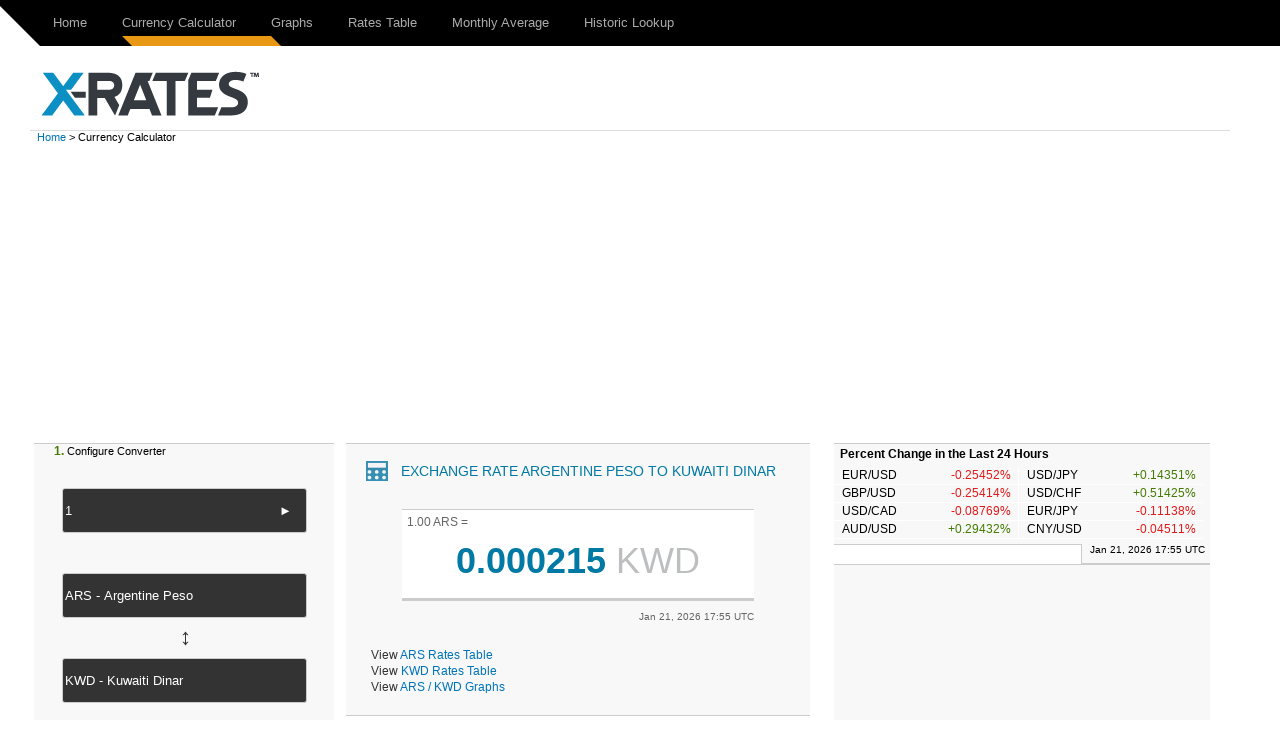

--- FILE ---
content_type: text/html; charset=UTF-8
request_url: https://www.x-rates.com/calculator/?from=ARS&to=KWD&amount=1
body_size: 5912
content:
<!DOCTYPE html>
<html>
    <head>
        <meta http-equiv="Content-Type" content="text/html; charset=utf-8"/>
<meta name="format-detection" content="telephone=no"/>
<meta name="description" content="This Free Currency Exchange Rates Calculator helps you convert Argentine Peso to Kuwaiti Dinar from any amount."/>
<meta name="keywords" content="1 ARS to KWD, currency calculator, currencies, rates, exchanges, fx rates, currency, x-rates"/>
<link rel="canonical" href="https://www.x-rates.com/calculator/?from=ARS&to=KWD&amount=1"/>
			<script type='text/javascript'>
				var e9AdSlots  = { 
				  output_ls : {site:'XEInternal', adSpace:'HRUCO', size:'300x250', rsize: '238x230', noAd: '1', async: false},
output_ms : {site:'XEInternal', adSpace:'HRUCO', size:'468x60', rsize: '300x90', noAd: '1', async: false},
output_lb : {site:'ExchangeRates', adSpace:'Homepage', size:'728x90,468x60', noAd: '1'},
output_rs : {site:'ExchangeRates', adSpace:'Homepage', size:'300x250,300x600,160x600', noAd: '1'}
				};			
			</script>		<link rel='stylesheet' href='/themes/x-rates/t_css/output_resp.2e.css' type='text/css' /><script src='/themes/x-rates/t_js/output.1e.js' type='text/javascript'></script>            <script>
                if (!gdprIsCookieTagAllowed("tag_GoogleAnalytics")) {
                            window['ga-disable-UA-851277-2'] = true;
                }

                (function(i,s,o,g,r,a,m){i['GoogleAnalyticsObject']=r;i[r]=i[r]||function(){
                (i[r].q=i[r].q||[]).push(arguments)},i[r].l=1*new Date();a=s.createElement(o),
                m=s.getElementsByTagName(o)[0];a.async=1;a.src=g;m.parentNode.insertBefore(a,m)
                })(window,document,'script','//www.google-analytics.com/analytics.js','ga');
                ga('create', 'UA-851277-2', 'auto');
                ga('require', 'displayfeatures');
                ga('send', 'pageview');;
                
            </script><script type="text/javascript">
    var converterToolExcludeArgs = {ratestable: ['to'],historicallookup: ['to']};
</script>        <script async src="https://pagead2.googlesyndication.com/pagead/js/adsbygoogle.js?client=ca-pub-2110917264626924&ivt=false" crossorigin="anonymous"></script>
        <script async src="https://securepubads.g.doubleclick.net/tag/js/gpt.js"></script>
        <title>Exchange Rate Argentine Peso to Kuwaiti Dinar (Currency Calculator) - X-Rates</title>
        <!--[if IE]><script src="http://html5shiv.googlecode.com/svn/trunk/html5.js"></script><![endif]-->
    </head>

    <body>
                <div id="skip"><a href="#content">Skip to Main Content</a></div>
        <header>
            	<div class="navbar clearfix">	
	<div class="navbar-inner">		                
		<div class="wrapper clearfix">
			<a href='https://www.x-rates.com/' class='brand'><img alt='xrates logo' src='/themes/x-rates/images/xrates_sm_tm.png' border='0'/></a>
			<div id="headerTri"></div>  
			<!--[if !IE 8]><!-->
				<a class="navtoggle" id="navtoggle">
					<div class="nav-icon"></div>
				</a>			
			 <!--<![endif]-->
			<nav class="nav-collapse">
				<ul class='nav'><li><a href='https://www.x-rates.com/' rel='homepage'>Home</a></li>
<li class='selected'><a href='https://www.x-rates.com/calculator/' onclick="submitConverterArgs(this)" rel='currencycalculator'>Currency Calculator</a></li>
<li><a href='https://www.x-rates.com/graph/' onclick="submitConverterArgs(this)" rel='currencygraph'>Graphs</a></li>
<li><a href='https://www.x-rates.com/table/' onclick="submitConverterArgs(this)" rel='ratestable'>Rates Table</a></li>
<li><a href='https://www.x-rates.com/average/' onclick="submitConverterWithExtraArgs(this)" rel='monthlyaverage'>Monthly Average</a></li>
<li><a href='https://www.x-rates.com/historical/' onclick="submitConverterWithExtraArgs(this)" rel='historicallookup'>Historic Lookup</a></li>
</ul>					
			</nav>   
							
		</div>

	</div>
	</div>
		<script type="text/javascript">
      		$(document).ready(function() {	
      			$("#navtoggle").click(function() {
			$("header .nav-collapse").slideToggle(300);
			 $(".nav-icon").toggleClass("open");   
      			});
      		
      		});
    	</script>

        </header>
                <div class="wrapper">

            <div class="grid clearfix"  ontouchstart="void(0);">

                	
		<div class="grid clearfix" id="ads-group">
		<div class="grid__cell">
		     <div class="home-logo" >
	               	 <a href='https://www.x-rates.com/'><img class='main-logo' alt='xrates logo' src='/themes/x-rates/images/xrates_lg_tm.png' border='0'/></a>
	                </div>
	                <div class="home-ad"  id="output_lb" >
	               	 		<script type="text/javascript">
						e9AdSlots['output_lb']['mobileAd'] = "<a href='http://www.xe.com/xecurrencydata/?WT.mc_id=XDF-300x50-RROS-ADL-XX-V01-130901'><img alt='Ad' src='/themes/x-rates/images/ads/728x90_dfs.png' border='0'/></a>";
			e9AdSlots['output_lb']['desktopAd'] = "<a href='http://www.xe.com/xecurrencydata/?WT.mc_id=XDF-728x90-RROS-ADL-XX-V01-130901'><img alt='Ad' src='/themes/x-rates/images/ads/728x90_dfs.png' border='0'/></a>";
			e9AdSlots['output_lb']['mobileThreshold'] = 767;			
			enqueueAd('output_lb');
		</script>
		<noscript>
			<div align="center"><a href='http://www.xe.com/xecurrencydata/?WT.mc_id=XDF-728x90-RROS-ADL-XX-V01-130901'><img alt='Ad' src='/themes/x-rates/images/ads/728x90_dfs.png' border='0'/></a></div>
		</noscript>
	                </div>
	                </div>
	           
		</div>
	                
		<div class="grid-cell breadcrumb" id="breadcrumb">
			<a href='https://www.x-rates.com/'>Home</a> &gt; Currency Calculator
		</div>
                <div class="grid__cell main" id="content" >
                    		 <div class="grid">
	                <div class="grid__cell" >			
						<div class="col2 pull-right">
			
			
					<div class='moduleContent bottomMargin'>
					<h1 class="basicH1 currencycalculatorH1">
					<span class="OutputHeader">Exchange Rate Argentine Peso to Kuwaiti Dinar</span>
		<a href='#converter' class='backToConverterButton'>Converter</a>
		<span class="OutputArgs"></span>	
		</h1>
					<div class="ccOutputBx">
			 <span class="ccOutputTxt">1.00 ARS =</span>		  
		 	 <span class="ccOutputRslt">0.000215<span class="ccOutputCode"> KWD</span></span>
		</div>
		<span class="calOutputTS">Jan 21, 2026 17:55 UTC</span>
		<ul class='OutputLinks'><li>View <a href='https://www.x-rates.com/table/?from=ARS' onclick="submitConverterArgs(this)" rel='ratestable'>ARS Rates Table</a></li>
<li>View <a href='https://www.x-rates.com/table/?from=KWD' onclick="submitConverterArgs(this)" rel='ratestable'>KWD Rates Table</a></li>
<li>View <a href='https://www.x-rates.com/graph/?from=ARS&amp;to=KWD' onclick="submitConverterArgs(this)" rel='currencygraph'>ARS / KWD Graphs</a></li>
</ul>
		</div>
			
		</div>				<div class="col1 pull-left">
			
			
					<div class='moduleContent bottomMargin'>
			
					<div class="converterFields">
			<a name='converter'></a>
			<div class="converterSteps"><span>1.</span> Configure Converter</div>
			<div class="converterAmountWrapper">
				<label for="amount" class="sr-only">amount</label>
				<input type="text" name="amount" id="amount" class="converterAmount" onfocus="if(this.value == '1') this.value='';" onblur="if(this.value == '') this.value='1' ;" value="1" maxlength="50" tabindex="1"/>
				<a href='https://www.x-rates.com/calculator/' onclick="submitConverterArgs(this)" class='amountFieldArrow' rel='currencycalculator'>&nbsp;<span class="contentArrow">&#9658;</span></a>
			</div>
						<div>
				<div id="fromInput">
					<select class="ccDbx" name="from" id="from" size="1" tabindex="2">
						<option value='AUD'>AUD - Australian Dollar</option>
<option value='CAD'>CAD - Canadian Dollar</option>
<option value='CHF'>CHF - Swiss Franc</option>
<option value='CNY'>CNY - Chinese Yuan Renminbi</option>
<option value='DKK'>DKK - Danish Krone</option>
<option value='EUR'>EUR - Euro</option>
<option value='GBP'>GBP - British Pound</option>
<option value='HKD'>HKD - Hong Kong Dollar</option>
<option value='HUF'>HUF - Hungarian Forint</option>
<option value='INR'>INR - Indian Rupee</option>
<option value='JPY'>JPY - Japanese Yen</option>
<option value='MXN'>MXN - Mexican Peso</option>
<option value='MYR'>MYR - Malaysian Ringgit</option>
<option value='NOK'>NOK - Norwegian Krone</option>
<option value='NZD'>NZD - New Zealand Dollar</option>
<option value='PHP'>PHP - Philippine Peso</option>
<option value='RUB'>RUB - Russian Ruble</option>
<option value='SEK'>SEK - Swedish Krona</option>
<option value='SGD'>SGD - Singapore Dollar</option>
<option value='THB'>THB - Thai Baht</option>
<option value='TRY'>TRY - Turkish Lira</option>
<option value='USD'>USD - US Dollar</option>
<option value='ZAR'>ZAR - South African Rand</option>
<option value='ARS' selected="selected">ARS - Argentine Peso</option>

					</select>
					<script type="text/javascript">
						$("#fromInput").html("<input type='text' id='from' class='converterCurrencyFrom' tabindex='2' value=''/><input type='hidden' name='from' id='from_var' value='ARS'/>");
						options.customizeCurrency = null;
options.allowObsolete = true;
options.obsoleteTitle = "currency.obsolete.title";
options.expiringTitle = "currency.expiring.title";
options.cacheLength = currenciesArray.length;
options.selectLast = true;
options.resultsClass = 'ac_results';
options.filterOutList = null;
var recentListCookie = $.cookie('fromCurrencies');
var fromRecentList = recentListCookie != null? recentListCookie.split(',') : 'USD,EUR,GBP,INR,AUD,CAD,SGD'.split(',');
options.recentList = fromRecentList;
options.searchHelp = "Type to search ...";
options.recentListTitle = "Recent";
options.allListTitle = "All Currencies";
options.nothingToDisplayTip = "";
options.inputTip = "";
options.allListTitleDetail = "";
$('#from').autocomplete(allCurrenciesArray, options).result(currencyArgsCheckTrigger);
setUCCInputValue($('#from'), 'ARS');

					</script>
				</div>
			</div>
			<a href='#' onclick="XE_switchUCCCurrencies();converterArgsCheckTrigger(&#039;currencycalculator&#039;); return false" class='converterInverseButton'><span class='inverseArrow'>↔</span></a>
						<div>
				<div id="toInput">
					<select class="ccDbx" name="to" id="to" size="1" tabindex="3">
						<option value='AUD'>AUD - Australian Dollar</option>
<option value='CAD'>CAD - Canadian Dollar</option>
<option value='CHF'>CHF - Swiss Franc</option>
<option value='CNY'>CNY - Chinese Yuan Renminbi</option>
<option value='DKK'>DKK - Danish Krone</option>
<option value='EUR'>EUR - Euro</option>
<option value='GBP'>GBP - British Pound</option>
<option value='HKD'>HKD - Hong Kong Dollar</option>
<option value='HUF'>HUF - Hungarian Forint</option>
<option value='INR'>INR - Indian Rupee</option>
<option value='JPY'>JPY - Japanese Yen</option>
<option value='MXN'>MXN - Mexican Peso</option>
<option value='MYR'>MYR - Malaysian Ringgit</option>
<option value='NOK'>NOK - Norwegian Krone</option>
<option value='NZD'>NZD - New Zealand Dollar</option>
<option value='PHP'>PHP - Philippine Peso</option>
<option value='RUB'>RUB - Russian Ruble</option>
<option value='SEK'>SEK - Swedish Krona</option>
<option value='SGD'>SGD - Singapore Dollar</option>
<option value='THB'>THB - Thai Baht</option>
<option value='TRY'>TRY - Turkish Lira</option>
<option value='USD'>USD - US Dollar</option>
<option value='ZAR'>ZAR - South African Rand</option>
<option value='ARS'>ARS - Argentine Peso</option>
<option value='KWD' selected="selected">KWD - Kuwaiti Dinar</option>

					</select>
					<script type="text/javascript">
						$("#toInput").html("<input type='text' id='to' class='converterCurrencyTo' tabindex='3' value=''/><input type='hidden' name='to' id='to_var' value='KWD'/>");
						options.allowObsolete = true;
options.obsoleteTitle = "currency.obsolete.title";
options.expiringTitle = "currency.expiring.title";
options.filterOutList = null;
var recentListCookie = $.cookie('toCurrencies');
var toRecentList = recentListCookie != null? recentListCookie.split(',') : 'USD,EUR,GBP,INR,AUD,CAD,SGD'.split(',');
options.recentList = toRecentList;
options.searchHelp = "Type to search ...";
options.recentListTitle = "Recent";
options.allListTitle = "All Currencies";
options.nothingToDisplayTip = "";
options.allListTitleDetail = "";
$('#to').autocomplete(allCurrenciesArray, options).result(currencyArgsCheckTrigger);
setUCCInputValue($('#to'), 'KWD');

					</script>
				</div>
			</div>
		</div>
				<script type='text/javascript'>
			$(function() 
			{
				$('#amount').bind('blur keyup', function(e) {
				    if(e.type === 'keyup' && e.keyCode !== 10 && e.keyCode !== 13) return;
				    converterArgsCheckTrigger('currencycalculator');
				});
			});
		</script>		<div class="converterResult bottomMargin">
			
			<ul class="converterButtons5Set">
								<li class="li-currencycalculator selected">
					<span class="actionArrow">&#9658;</span><a href='https://www.x-rates.com/calculator/' onclick="submitConverterArgs(this)" rel='currencycalculator'><span class="converterButtonsSmallTooltip">Currency Calculator</span><span class="activeArrow pull-right">&#9658;</span></a>
				</li>				<li class="li-currencygraph">
					<span class="actionArrow">&#9658;</span><a href='https://www.x-rates.com/graph/' onclick="submitConverterArgs(this)" rel='currencygraph'><span class="converterButtonsSmallTooltip">Graphs</span><span class="activeArrow pull-right">&#9658;</span></a>
				</li>				<li class="li-ratestable">
					<span class="actionArrow">&#9658;</span><a href='https://www.x-rates.com/table/' onclick="submitConverterArgs(this)" rel='ratestable'><span class="converterButtonsSmallTooltip">Rates Table</span><span class="activeArrow pull-right">&#9658;</span></a>
				</li>				<li class="li-monthlyaverage">
					<span class="actionArrow">&#9658;</span><a href='https://www.x-rates.com/average/' onclick="submitConverterWithExtraArgs(this)" rel='monthlyaverage'><span class="converterButtonsSmallTooltip">Monthly Average</span></a>		<div id="monthlyaverageTip" class="converterLinkTooltip">
			<form id="monthlyaverageForm" action="https://www.x-rates.com/average/" onSubmit="submitConverterWithExtraArgs(this,'monthlyaverage');return false;">
				          	<label for="averageYear" class="sr-only">averageYear</label>
		<select id="averageYear" name="year" class="monthlyaveragedropdown" onChange="submitConverterWithExtraArgs(this,'monthlyaverage','https://www.x-rates.com/average/')">
			<option value='2026' selected="selected">2026</option>
<option value='2025'>2025</option>
<option value='2024'>2024</option>
<option value='2023'>2023</option>
<option value='2022'>2022</option>
<option value='2021'>2021</option>
<option value='2020'>2020</option>
<option value='2019'>2019</option>
<option value='2018'>2018</option>
<option value='2017'>2017</option>
<option value='2016'>2016</option>

		</select>
		<input type="submit" value="Go!" class="goButton">
			</form>
		</div>
				</li>				<li class="li-historicallookup">
					<span class="actionArrow">&#9658;</span><a href='https://www.x-rates.com/historical/' onclick="submitConverterWithExtraArgs(this)" rel='historicallookup'><span class="converterButtonsSmallTooltip">Historic Lookup</span></a>		<div id="historicallookupTip" class="converterLinkTooltip">
			<form id="historicallookupForm" action="https://www.x-rates.com/historical/" onSubmit="submitConverterWithExtraArgs(this,'historicallookup');return false;">
						<label for="historialDate" class="sr-only">historical date</label>
		<input type="text" value="2026-01-21" name="date" id="historicalDate">
		<input type="submit" value="Go!" class="goButton">
			</form>
		</div>
				</li>
			</ul>
		</div>
		

		</div>
			
		</div>				<div class="col1 xeLeftAd">
			
			
					<div class='moduleContent bottomMargin'>
			
			<div id='output_ls'>		<script type="text/javascript">
			
			enqueueAd('output_ls');
		</script>
		<noscript>
			<div align="center"></div>
		</noscript></div>
		</div>
			
		</div>				<div class="col2 pull-right xeMiddleAd">
			
			
			<div id='output_ms'>		<script type="text/javascript">
			
			enqueueAd('output_ms');
		</script>
		<noscript>
			<div align="center"></div>
		</noscript></div>
			
		</div>		
			</div>
		</div>		 <div class="grid">
	                <div class="grid__cell" >			
						<div class="module bottomMargin">
					<h2>		<span class='currencycalculatorH2'>Change Currency Calculator base currency</span></h2>
			
					<div class='moduleContent'>
			
			<ul class='currencyList currencycalculator'><li><a href='https://www.x-rates.com/calculator/?from=ARS' onclick="submitConverterArgs(this)" class='selected' rel='currencycalculator'>Argentine Peso</a></li>
<li><a href='https://www.x-rates.com/calculator/?from=AUD' onclick="submitConverterArgs(this)" rel='currencycalculator'>Australian Dollar</a></li>
<li><a href='https://www.x-rates.com/calculator/?from=BHD' onclick="submitConverterArgs(this)" rel='currencycalculator'>Bahraini Dinar</a></li>
<li><a href='https://www.x-rates.com/calculator/?from=BWP' onclick="submitConverterArgs(this)" rel='currencycalculator'>Botswana Pula</a></li>
<li><a href='https://www.x-rates.com/calculator/?from=BRL' onclick="submitConverterArgs(this)" rel='currencycalculator'>Brazilian Real</a></li>
<li><a href='https://www.x-rates.com/calculator/?from=BND' onclick="submitConverterArgs(this)" rel='currencycalculator'>Bruneian Dollar</a></li>
<li><a href='https://www.x-rates.com/calculator/?from=BGN' onclick="submitConverterArgs(this)" rel='currencycalculator'>Bulgarian Lev</a></li>
<li><a href='https://www.x-rates.com/calculator/?from=CAD' onclick="submitConverterArgs(this)" rel='currencycalculator'>Canadian Dollar</a></li>
<li><a href='https://www.x-rates.com/calculator/?from=CLP' onclick="submitConverterArgs(this)" rel='currencycalculator'>Chilean Peso</a></li>
<li><a href='https://www.x-rates.com/calculator/?from=CNY' onclick="submitConverterArgs(this)" rel='currencycalculator'>Chinese Yuan Renminbi</a></li>
<li><a href='https://www.x-rates.com/calculator/?from=COP' onclick="submitConverterArgs(this)" rel='currencycalculator'>Colombian Peso</a></li>
<li><a href='https://www.x-rates.com/calculator/?from=HRK' onclick="submitConverterArgs(this)" rel='currencycalculator'>Croatian Kuna</a></li>
<li><a href='https://www.x-rates.com/calculator/?from=CZK' onclick="submitConverterArgs(this)" rel='currencycalculator'>Czech Koruna</a></li>
<li><a href='https://www.x-rates.com/calculator/?from=DKK' onclick="submitConverterArgs(this)" rel='currencycalculator'>Danish Krone</a></li>
<li><a href='https://www.x-rates.com/calculator/?from=EUR' onclick="submitConverterArgs(this)" rel='currencycalculator'>Euro</a></li>
<li><a href='https://www.x-rates.com/calculator/?from=HKD' onclick="submitConverterArgs(this)" rel='currencycalculator'>Hong Kong Dollar</a></li>
<li><a href='https://www.x-rates.com/calculator/?from=HUF' onclick="submitConverterArgs(this)" rel='currencycalculator'>Hungarian Forint</a></li>
<li><a href='https://www.x-rates.com/calculator/?from=ISK' onclick="submitConverterArgs(this)" rel='currencycalculator'>Icelandic Krona</a></li>
<li><a href='https://www.x-rates.com/calculator/?from=INR' onclick="submitConverterArgs(this)" rel='currencycalculator'>Indian Rupee</a></li>
<li><a href='https://www.x-rates.com/calculator/?from=IDR' onclick="submitConverterArgs(this)" rel='currencycalculator'>Indonesian Rupiah</a></li>
<li><a href='https://www.x-rates.com/calculator/?from=IRR' onclick="submitConverterArgs(this)" rel='currencycalculator'>Iranian Rial</a></li>
<li><a href='https://www.x-rates.com/calculator/?from=ILS' onclick="submitConverterArgs(this)" rel='currencycalculator'>Israeli Shekel</a></li>
<li><a href='https://www.x-rates.com/calculator/?from=JPY' onclick="submitConverterArgs(this)" rel='currencycalculator'>Japanese Yen</a></li>
<li><a href='https://www.x-rates.com/calculator/?from=KZT' onclick="submitConverterArgs(this)" rel='currencycalculator'>Kazakhstani Tenge</a></li>
<li><a href='https://www.x-rates.com/calculator/?from=KRW' onclick="submitConverterArgs(this)" rel='currencycalculator'>South Korean Won</a></li>
<li><a href='https://www.x-rates.com/calculator/?from=KWD' onclick="submitConverterArgs(this)" rel='currencycalculator'>Kuwaiti Dinar</a></li>
<li><a href='https://www.x-rates.com/calculator/?from=LYD' onclick="submitConverterArgs(this)" rel='currencycalculator'>Libyan Dinar</a></li>
<li><a href='https://www.x-rates.com/calculator/?from=MYR' onclick="submitConverterArgs(this)" rel='currencycalculator'>Malaysian Ringgit</a></li>
<li><a href='https://www.x-rates.com/calculator/?from=MUR' onclick="submitConverterArgs(this)" rel='currencycalculator'>Mauritian Rupee</a></li>
<li><a href='https://www.x-rates.com/calculator/?from=MXN' onclick="submitConverterArgs(this)" rel='currencycalculator'>Mexican Peso</a></li>
<li><a href='https://www.x-rates.com/calculator/?from=NPR' onclick="submitConverterArgs(this)" rel='currencycalculator'>Nepalese Rupee</a></li>
<li><a href='https://www.x-rates.com/calculator/?from=NZD' onclick="submitConverterArgs(this)" rel='currencycalculator'>New Zealand Dollar</a></li>
<li><a href='https://www.x-rates.com/calculator/?from=NOK' onclick="submitConverterArgs(this)" rel='currencycalculator'>Norwegian Krone</a></li>
<li><a href='https://www.x-rates.com/calculator/?from=OMR' onclick="submitConverterArgs(this)" rel='currencycalculator'>Omani Rial</a></li>
<li><a href='https://www.x-rates.com/calculator/?from=PKR' onclick="submitConverterArgs(this)" rel='currencycalculator'>Pakistani Rupee</a></li>
<li><a href='https://www.x-rates.com/calculator/?from=PHP' onclick="submitConverterArgs(this)" rel='currencycalculator'>Philippine Peso</a></li>
<li><a href='https://www.x-rates.com/calculator/?from=PLN' onclick="submitConverterArgs(this)" rel='currencycalculator'>Polish Zloty</a></li>
<li><a href='https://www.x-rates.com/calculator/?from=QAR' onclick="submitConverterArgs(this)" rel='currencycalculator'>Qatari Riyal</a></li>
<li><a href='https://www.x-rates.com/calculator/?from=RON' onclick="submitConverterArgs(this)" rel='currencycalculator'>Romanian New Leu</a></li>
<li><a href='https://www.x-rates.com/calculator/?from=RUB' onclick="submitConverterArgs(this)" rel='currencycalculator'>Russian Ruble</a></li>
<li><a href='https://www.x-rates.com/calculator/?from=SAR' onclick="submitConverterArgs(this)" rel='currencycalculator'>Saudi Arabian Riyal</a></li>
<li><a href='https://www.x-rates.com/calculator/?from=SGD' onclick="submitConverterArgs(this)" rel='currencycalculator'>Singapore Dollar</a></li>
<li><a href='https://www.x-rates.com/calculator/?from=ZAR' onclick="submitConverterArgs(this)" rel='currencycalculator'>South African Rand</a></li>
<li><a href='https://www.x-rates.com/calculator/?from=LKR' onclick="submitConverterArgs(this)" rel='currencycalculator'>Sri Lankan Rupee</a></li>
<li><a href='https://www.x-rates.com/calculator/?from=SEK' onclick="submitConverterArgs(this)" rel='currencycalculator'>Swedish Krona</a></li>
<li><a href='https://www.x-rates.com/calculator/?from=CHF' onclick="submitConverterArgs(this)" rel='currencycalculator'>Swiss Franc</a></li>
<li><a href='https://www.x-rates.com/calculator/?from=TWD' onclick="submitConverterArgs(this)" rel='currencycalculator'>Taiwan New Dollar</a></li>
<li><a href='https://www.x-rates.com/calculator/?from=THB' onclick="submitConverterArgs(this)" rel='currencycalculator'>Thai Baht</a></li>
<li><a href='https://www.x-rates.com/calculator/?from=TTD' onclick="submitConverterArgs(this)" rel='currencycalculator'>Trinidadian Dollar</a></li>
<li><a href='https://www.x-rates.com/calculator/?from=TRY' onclick="submitConverterArgs(this)" rel='currencycalculator'>Turkish Lira</a></li>
<li><a href='https://www.x-rates.com/calculator/?from=AED' onclick="submitConverterArgs(this)" rel='currencycalculator'>Emirati Dirham</a></li>
<li><a href='https://www.x-rates.com/calculator/?from=GBP' onclick="submitConverterArgs(this)" rel='currencycalculator'>British Pound</a></li>
<li><a href='https://www.x-rates.com/calculator/?from=USD' onclick="submitConverterArgs(this)" rel='currencycalculator'>US Dollar</a></li>
<li><a href='https://www.x-rates.com/calculator/?from=VEF' onclick="submitConverterArgs(this)" rel='currencycalculator'>Venezuelan Bolivar</a></li>
</ul>
		</div>
			
		</div>		
			</div>
		</div>                </div>

                <div class="grid__cell sidebar">
                    		 <div class="grid">
	                <div class="grid__cell" >			
						<div class="module bottomMargin">
			
			
					<div class='moduleContent'>
			
					<h4 class="ratesChangetableHdr">Percent Change in the Last 24 Hours</h4>
		<ul id='ratesTrends' class='currencyPairUL'>
			<li>EUR/USD<span class='down'>-0.25452%</span></li><li class="left-border">USD/JPY<span class='up'>+0.14351%</span></li><li class="clear-left">GBP/USD<span class='down'>-0.25414%</span></li><li class="left-border">USD/CHF<span class='up'>+0.51425%</span></li><li class="clear-left">USD/CAD<span class='down'>-0.08769%</span></li><li class="left-border">EUR/JPY<span class='down'>-0.11138%</span></li><li class="clear-left">AUD/USD<span class='up'>+0.29432%</span></li><li class="left-border">CNY/USD<span class='down'>-0.04511%</span></li>
		</ul>
		<script type="text/javascript">
			if(typeof(registerAfterRefreshFunction) == "function")
			{
				registerRefreshFunctions(
					function(responseText){updateContents(['#ratesTrends', '#ratesTrendsTimestamp'], responseText); $('#ratesTrends').fadeTo(300,1);}, 
					function(){refreshFadeOut('#ratesTrends');});
			}
		</script>		
		</div>
					<div class="moduleFooter">
			<span id="ratesTrendsTimestamp">Jan 21, 2026 17:55 UTC</span>
		</div>
		</div>		
			</div>
		</div>		 <div class="grid">
	                <div class="grid__cell" >			
						<div class="module bottomMargin">
			
			
					<div class='moduleContent'>
			
					<div id="output_rs" class='rightsideAd'>
					<script type="text/javascript">
						e9AdSlots['output_rs']['mobileAd'] = "<a href='http://www.xe.com/xecurrencydata/?WT.mc_id=XDF-300x250-RROS-ADL-XX-V01-130901'><img alt='Ad' src='/themes/x-rates/images/ads/300x250_dfs.png' border='0'/></a>";
			e9AdSlots['output_rs']['desktopAd'] = "<a href='http://www.xe.com/xecurrencydata/?WT.mc_id=XDF-300x250-RROS-ADL-XX-V01-130901'><img alt='Ad' src='/themes/x-rates/images/ads/300x250_dfs.png' border='0'/></a>";
			e9AdSlots['output_rs']['mobileThreshold'] = 850;			
			enqueueAd('output_rs');
		</script>
		<noscript>
			<div align="center"><a href='http://www.xe.com/xecurrencydata/?WT.mc_id=XDF-300x250-RROS-ADL-XX-V01-130901'><img alt='Ad' src='/themes/x-rates/images/ads/300x250_dfs.png' border='0'/></a></div>
		</noscript>
		</div>
		</div>
					<div class="moduleFooter">
			AD
		</div>
		</div>		
			</div>
		</div>		 <div class="grid">
	                <div class="grid__cell" >			
						<div class="module bottomMargin">
					<h2>Useful Links</h2>
			
					<div class='moduleContent'>
			
			<ul class='module'><li><a href='https://www.x-rates.com/euro/' rel='euroInfo'>Euro Information</a></li>
<li><a href='https://www.x-rates.com/faq/' rel='faq'>FAQ</a></li>
<li><a href='https://www.x-rates.com/feedback/' rel='feedback'>Feedback</a></li>
</ul>
		</div>
			
		</div>		
			</div>
		</div>                </div>

            </div>
        </div>

        <footer>
            		<div class="navbar clearfix">
			<div class="navbar-inner">
				<div class="wrapper clearfix">			
					<nav class="nav-collapse">
						<ul class='nav'><li><a href='https://www.x-rates.com/terms/' rel='termsofservice'>Terms of Service</a></li>
<li><a href='https://www.x-rates.com/privacy/' rel='privacy'>Privacy</a></li>
<li><a href='https://www.x-rates.com/cookiepolicy/' rel='cookie_policy'>Cookie Policy</a></li>
<li><a href='https://www.x-rates.com/advertise/' rel='advertise'>Advertise on X-Rates</a></li>
<li><a href='https://www.x-rates.com/feedback/' rel='feedback'>Feedback</a></li>
<li><a href='https://www.x-rates.com/faq/' rel='faq'>FAQ</a></li>
</ul>
					</nav>
					<div id="footerTri"></div>
					<div class="footer-decor"></div>
				</div>
			</div>
		</div>
		<div class="copyright">
			&copy; X-Rates 2026
		</div>        </footer>

                    <script type="text/javascript">
            var utag_data = {
              isGeoEurope : "" // geo ip from xe platform
            }
            </script>
            
            <!-- Loading script asynchronously -->
            <script type="text/javascript">
                (function(a,b,c,d){
                a='//tags.tiqcdn.com/utag/xe/xrates/prod/utag.js';
                b=document;c='script';d=b.createElement(c);d.src=a;d.type='text/java'+c;d.async=true;
                a=b.getElementsByTagName(c)[0];a.parentNode.insertBefore(d,a);
                })();
            </script>
    </body>

</html>


--- FILE ---
content_type: text/html; charset=utf-8
request_url: https://www.google.com/recaptcha/api2/aframe
body_size: 267
content:
<!DOCTYPE HTML><html><head><meta http-equiv="content-type" content="text/html; charset=UTF-8"></head><body><script nonce="U1PLyltCBrJ73-Hn0El7zQ">/** Anti-fraud and anti-abuse applications only. See google.com/recaptcha */ try{var clients={'sodar':'https://pagead2.googlesyndication.com/pagead/sodar?'};window.addEventListener("message",function(a){try{if(a.source===window.parent){var b=JSON.parse(a.data);var c=clients[b['id']];if(c){var d=document.createElement('img');d.src=c+b['params']+'&rc='+(localStorage.getItem("rc::a")?sessionStorage.getItem("rc::b"):"");window.document.body.appendChild(d);sessionStorage.setItem("rc::e",parseInt(sessionStorage.getItem("rc::e")||0)+1);localStorage.setItem("rc::h",'1769018118508');}}}catch(b){}});window.parent.postMessage("_grecaptcha_ready", "*");}catch(b){}</script></body></html>